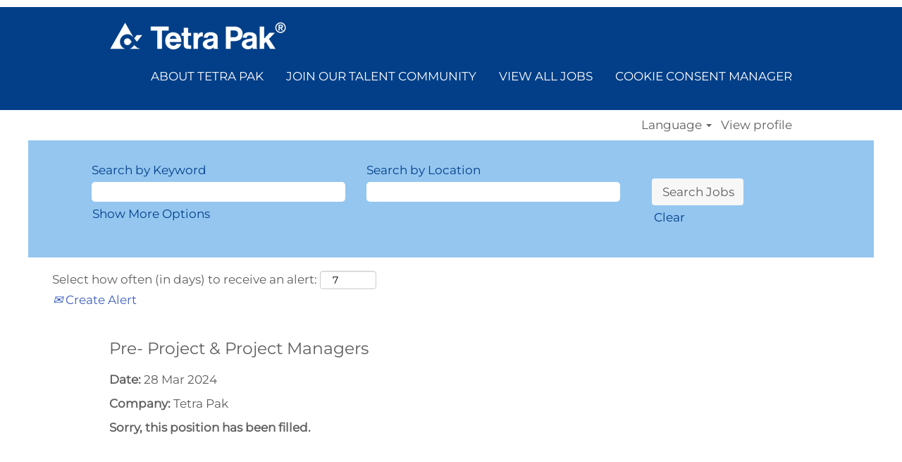

--- FILE ---
content_type: text/css
request_url: https://rmkcdn.successfactors.com/0e862ee0/99e699f9-cf8f-4f59-b32d-2.css
body_size: 5632
content:
/* Correlation Id: [0e4a208b-712a-4133-8e83-a974e55a56a9] */.paginationShell{text-align:center;}body.coreCSB div.ukCookiePolicy > div.container{background:rgba(255,255,255,1.0) !important;}body.coreCSB div.ukCookiePolicy > div.container,div.ukCookiePolicy h3,div.ukCookiePolicy h4,div.ukCookiePolicy h5{color:rgb(94,94,94) !important;}body.coreCSB div.ukCookiePolicy > div.container a:hover,body.coreCSB div.ukCookiePolicy > div.container a:focus{color:rgb(62,95,194) !important;}body.coreCSB div.ukCookiePolicy > div.container a,body.coreCSB div.ukCookiePolicy > div.container a{color:rgb(62,95,194) !important;}body.coreCSB div.ukCookiePolicy > div.container button.btn:hover,body.coreCSB div.ukCookiePolicy > div.container button.btn:focus{background:rgba(238,238,238,1.0) !important;}body.coreCSB div.ukCookiePolicy > div.container button.btn,body.coreCSB div.ukCookiePolicy > div.container button.btn{background:rgba(247,247,247,1.0) !important;}body.coreCSB div.ukCookiePolicy > div.container button.btn,body.coreCSB div.ukCookiePolicy > div.container button.btn{color:rgb(94,94,94) !important;}.job .job-location .jobmarkets{display:none;}#similar-jobs{display:none;}.job .job-location .jobsegments{display:none;}body.coreCSB .fontcolorb9a00efb6f5c6e8a56a91390486728b2,body.coreCSB .fontcolorb9a00efb6f5c6e8a56a91390486728b2 h1,body.coreCSB .fontcolorb9a00efb6f5c6e8a56a91390486728b2 h2,body.coreCSB .fontcolorb9a00efb6f5c6e8a56a91390486728b2 h3,body.coreCSB .fontcolorb9a00efb6f5c6e8a56a91390486728b2 h4,body.coreCSB .fontcolorb9a00efb6f5c6e8a56a91390486728b2 h5,body.coreCSB .fontcolorb9a00efb6f5c6e8a56a91390486728b2 h6,body.coreCSB .fontcolorb9a00efb6f5c6e8a56a91390486728b2 .force .the .color{color:rgb(34,51,68) !important;}body.coreCSB .backgroundcolorb9a00efb6f5c6e8a56a91390486728b2{background-color:rgba(34,51,68,1.0);}body.coreCSB .bordercolorb9a00efb6f5c6e8a56a91390486728b2{border-color:rgba(34,51,68,1.0);}body.coreCSB .linkcolorb9a00efb6f5c6e8a56a91390486728b2 a, html > body.coreCSB a.linkcolorb9a00efb6f5c6e8a56a91390486728b2{color:rgb(34,51,68) !important;}body.coreCSB .linkhovercolorb9a00efb6f5c6e8a56a91390486728b2 a:not(.btn):hover,body.coreCSB .linkhovercolorb9a00efb6f5c6e8a56a91390486728b2 a:not(.btn):focus,html > body.coreCSB a.linkhovercolorb9a00efb6f5c6e8a56a91390486728b2:not(.btn):hover,body.coreCSB#body a.linkhovercolorb9a00efb6f5c6e8a56a91390486728b2:not(.btn):focus{color:rgb(34,51,68) !important;}body.coreCSB .linkhovercolorb9a00efb6f5c6e8a56a91390486728b2 > span > a:hover,body.coreCSB .linkhovercolorb9a00efb6f5c6e8a56a91390486728b2 > span > a:focus{color:rgb(34,51,68) !important;}body.coreCSB .customheaderlinkhovercolorb9a00efb6f5c6e8a56a91390486728b2 a:not(.btn):focus{border:1px dashed rgba(34,51,68,1.0) !important; outline:none !important; box-shadow: none;}body.coreCSB .fontcolor1d2db517925e4e3f55f919a8953fea84,body.coreCSB .fontcolor1d2db517925e4e3f55f919a8953fea84 h1,body.coreCSB .fontcolor1d2db517925e4e3f55f919a8953fea84 h2,body.coreCSB .fontcolor1d2db517925e4e3f55f919a8953fea84 h3,body.coreCSB .fontcolor1d2db517925e4e3f55f919a8953fea84 h4,body.coreCSB .fontcolor1d2db517925e4e3f55f919a8953fea84 h5,body.coreCSB .fontcolor1d2db517925e4e3f55f919a8953fea84 h6,body.coreCSB .fontcolor1d2db517925e4e3f55f919a8953fea84 .force .the .color{color:rgb(255,0,72) !important;}body.coreCSB .backgroundcolor1d2db517925e4e3f55f919a8953fea84{background-color:rgba(255,0,72,1.0);}body.coreCSB .bordercolor1d2db517925e4e3f55f919a8953fea84{border-color:rgba(255,0,72,1.0);}body.coreCSB .linkcolor1d2db517925e4e3f55f919a8953fea84 a, html > body.coreCSB a.linkcolor1d2db517925e4e3f55f919a8953fea84{color:rgb(255,0,72) !important;}body.coreCSB .linkhovercolor1d2db517925e4e3f55f919a8953fea84 a:not(.btn):hover,body.coreCSB .linkhovercolor1d2db517925e4e3f55f919a8953fea84 a:not(.btn):focus,html > body.coreCSB a.linkhovercolor1d2db517925e4e3f55f919a8953fea84:not(.btn):hover,body.coreCSB#body a.linkhovercolor1d2db517925e4e3f55f919a8953fea84:not(.btn):focus{color:rgb(255,0,72) !important;}body.coreCSB .linkhovercolor1d2db517925e4e3f55f919a8953fea84 > span > a:hover,body.coreCSB .linkhovercolor1d2db517925e4e3f55f919a8953fea84 > span > a:focus{color:rgb(255,0,72) !important;}body.coreCSB .customheaderlinkhovercolor1d2db517925e4e3f55f919a8953fea84 a:not(.btn):focus{border:1px dashed rgba(255,0,72,1.0) !important; outline:none !important; box-shadow: none;}body.coreCSB .fontcolorc63bfd23,body.coreCSB .fontcolorc63bfd23 h1,body.coreCSB .fontcolorc63bfd23 h2,body.coreCSB .fontcolorc63bfd23 h3,body.coreCSB .fontcolorc63bfd23 h4,body.coreCSB .fontcolorc63bfd23 h5,body.coreCSB .fontcolorc63bfd23 h6,body.coreCSB .fontcolorc63bfd23 .force .the .color{color:rgb(91,148,255) !important;}body.coreCSB .backgroundcolorc63bfd23{background-color:rgba(91,148,255,1.0);}body.coreCSB .bordercolorc63bfd23{border-color:rgba(91,148,255,1.0);}body.coreCSB .linkcolorc63bfd23 a, html > body.coreCSB a.linkcolorc63bfd23{color:rgb(91,148,255) !important;}body.coreCSB .linkhovercolorc63bfd23 a:not(.btn):hover,body.coreCSB .linkhovercolorc63bfd23 a:not(.btn):focus,html > body.coreCSB a.linkhovercolorc63bfd23:not(.btn):hover,body.coreCSB#body a.linkhovercolorc63bfd23:not(.btn):focus{color:rgb(91,148,255) !important;}body.coreCSB .linkhovercolorc63bfd23 > span > a:hover,body.coreCSB .linkhovercolorc63bfd23 > span > a:focus{color:rgb(91,148,255) !important;}body.coreCSB .customheaderlinkhovercolorc63bfd23 a:not(.btn):focus{border:1px dashed rgba(91,148,255,1.0) !important; outline:none !important; box-shadow: none;}body.coreCSB .fontcolora880bb1b,body.coreCSB .fontcolora880bb1b h1,body.coreCSB .fontcolora880bb1b h2,body.coreCSB .fontcolora880bb1b h3,body.coreCSB .fontcolora880bb1b h4,body.coreCSB .fontcolora880bb1b h5,body.coreCSB .fontcolora880bb1b h6,body.coreCSB .fontcolora880bb1b .force .the .color{color:rgb(153,153,153) !important;}body.coreCSB .backgroundcolora880bb1b{background-color:rgba(153,153,153,1.0);}body.coreCSB .bordercolora880bb1b{border-color:rgba(153,153,153,1.0);}body.coreCSB .linkcolora880bb1b a, html > body.coreCSB a.linkcolora880bb1b{color:rgb(153,153,153) !important;}body.coreCSB .linkhovercolora880bb1b a:not(.btn):hover,body.coreCSB .linkhovercolora880bb1b a:not(.btn):focus,html > body.coreCSB a.linkhovercolora880bb1b:not(.btn):hover,body.coreCSB#body a.linkhovercolora880bb1b:not(.btn):focus{color:rgb(153,153,153) !important;}body.coreCSB .linkhovercolora880bb1b > span > a:hover,body.coreCSB .linkhovercolora880bb1b > span > a:focus{color:rgb(153,153,153) !important;}body.coreCSB .customheaderlinkhovercolora880bb1b a:not(.btn):focus{border:1px dashed rgba(153,153,153,1.0) !important; outline:none !important; box-shadow: none;}body.coreCSB .fontcolorb6a533a1,body.coreCSB .fontcolorb6a533a1 h1,body.coreCSB .fontcolorb6a533a1 h2,body.coreCSB .fontcolorb6a533a1 h3,body.coreCSB .fontcolorb6a533a1 h4,body.coreCSB .fontcolorb6a533a1 h5,body.coreCSB .fontcolorb6a533a1 h6,body.coreCSB .fontcolorb6a533a1 .force .the .color{color:rgb(0,0,0) !important;}body.coreCSB .backgroundcolorb6a533a1{background-color:rgba(0,0,0,1.0);}body.coreCSB .bordercolorb6a533a1{border-color:rgba(0,0,0,1.0);}body.coreCSB .linkcolorb6a533a1 a, html > body.coreCSB a.linkcolorb6a533a1{color:rgb(0,0,0) !important;}body.coreCSB .linkhovercolorb6a533a1 a:not(.btn):hover,body.coreCSB .linkhovercolorb6a533a1 a:not(.btn):focus,html > body.coreCSB a.linkhovercolorb6a533a1:not(.btn):hover,body.coreCSB#body a.linkhovercolorb6a533a1:not(.btn):focus{color:rgb(0,0,0) !important;}body.coreCSB .linkhovercolorb6a533a1 > span > a:hover,body.coreCSB .linkhovercolorb6a533a1 > span > a:focus{color:rgb(0,0,0) !important;}body.coreCSB .customheaderlinkhovercolorb6a533a1 a:not(.btn):focus{border:1px dashed rgba(0,0,0,1.0) !important; outline:none !important; box-shadow: none;}body.coreCSB .fontcolor76a1865d,body.coreCSB .fontcolor76a1865d h1,body.coreCSB .fontcolor76a1865d h2,body.coreCSB .fontcolor76a1865d h3,body.coreCSB .fontcolor76a1865d h4,body.coreCSB .fontcolor76a1865d h5,body.coreCSB .fontcolor76a1865d h6,body.coreCSB .fontcolor76a1865d .force .the .color{color:rgb(216,216,216) !important;}body.coreCSB .backgroundcolor76a1865d{background-color:rgba(216,216,216,1.0);}body.coreCSB .bordercolor76a1865d{border-color:rgba(216,216,216,1.0);}body.coreCSB .linkcolor76a1865d a, html > body.coreCSB a.linkcolor76a1865d{color:rgb(216,216,216) !important;}body.coreCSB .linkhovercolor76a1865d a:not(.btn):hover,body.coreCSB .linkhovercolor76a1865d a:not(.btn):focus,html > body.coreCSB a.linkhovercolor76a1865d:not(.btn):hover,body.coreCSB#body a.linkhovercolor76a1865d:not(.btn):focus{color:rgb(216,216,216) !important;}body.coreCSB .linkhovercolor76a1865d > span > a:hover,body.coreCSB .linkhovercolor76a1865d > span > a:focus{color:rgb(216,216,216) !important;}body.coreCSB .customheaderlinkhovercolor76a1865d a:not(.btn):focus{border:1px dashed rgba(216,216,216,1.0) !important; outline:none !important; box-shadow: none;}body.coreCSB .fontcolor1a9b3b4e535988e8,body.coreCSB .fontcolor1a9b3b4e535988e8 h1,body.coreCSB .fontcolor1a9b3b4e535988e8 h2,body.coreCSB .fontcolor1a9b3b4e535988e8 h3,body.coreCSB .fontcolor1a9b3b4e535988e8 h4,body.coreCSB .fontcolor1a9b3b4e535988e8 h5,body.coreCSB .fontcolor1a9b3b4e535988e8 h6,body.coreCSB .fontcolor1a9b3b4e535988e8 .force .the .color{color:rgb(255,255,255) !important;}body.coreCSB .backgroundcolor1a9b3b4e535988e8{background:linear-gradient(180deg, rgba(255,255,255,1.0) 0%, rgba(255,255,255,1.0) 100%);}body.coreCSB .backgroundcolor1a9b3b4e535988e8{background:-webkit-linear-gradient(270deg, rgba(255,255,255,1.0) 0%, rgba(255,255,255,1.0) 100%);}body.coreCSB .bordercolor1a9b3b4e535988e8{border-color:rgba(255,255,255,1.0);}body.coreCSB .linkcolor1a9b3b4e535988e8 a, html > body.coreCSB a.linkcolor1a9b3b4e535988e8{color:rgb(255,255,255) !important;}body.coreCSB .linkhovercolor1a9b3b4e535988e8 a:not(.btn):hover,body.coreCSB .linkhovercolor1a9b3b4e535988e8 a:not(.btn):focus,html > body.coreCSB a.linkhovercolor1a9b3b4e535988e8:not(.btn):hover,body.coreCSB#body a.linkhovercolor1a9b3b4e535988e8:not(.btn):focus{color:rgb(255,255,255) !important;}body.coreCSB .linkhovercolor1a9b3b4e535988e8 > span > a:hover,body.coreCSB .linkhovercolor1a9b3b4e535988e8 > span > a:focus{color:rgb(255,255,255) !important;}body.coreCSB .customheaderlinkhovercolor1a9b3b4e535988e8 a:not(.btn):focus{border:1px dashed rgba(255,255,255,1.0) !important; outline:none !important; box-shadow: none;}body.coreCSB .fontcolor47293cac55d177ba,body.coreCSB .fontcolor47293cac55d177ba h1,body.coreCSB .fontcolor47293cac55d177ba h2,body.coreCSB .fontcolor47293cac55d177ba h3,body.coreCSB .fontcolor47293cac55d177ba h4,body.coreCSB .fontcolor47293cac55d177ba h5,body.coreCSB .fontcolor47293cac55d177ba h6,body.coreCSB .fontcolor47293cac55d177ba .force .the .color{color:rgb(255,255,255) !important;}body.coreCSB .backgroundcolor47293cac55d177ba{background-color:rgba(255,255,255,1.0);}body.coreCSB .bordercolor47293cac55d177ba{border-color:rgba(255,255,255,1.0);}body.coreCSB .linkcolor47293cac55d177ba a, html > body.coreCSB a.linkcolor47293cac55d177ba{color:rgb(255,255,255) !important;}body.coreCSB .linkhovercolor47293cac55d177ba a:not(.btn):hover,body.coreCSB .linkhovercolor47293cac55d177ba a:not(.btn):focus,html > body.coreCSB a.linkhovercolor47293cac55d177ba:not(.btn):hover,body.coreCSB#body a.linkhovercolor47293cac55d177ba:not(.btn):focus{color:rgb(255,255,255) !important;}body.coreCSB .linkhovercolor47293cac55d177ba > span > a:hover,body.coreCSB .linkhovercolor47293cac55d177ba > span > a:focus{color:rgb(255,255,255) !important;}body.coreCSB .customheaderlinkhovercolor47293cac55d177ba a:not(.btn):focus{border:1px dashed rgba(255,255,255,1.0) !important; outline:none !important; box-shadow: none;}body.coreCSB .fontcolorb8879f6fd53ada8f,body.coreCSB .fontcolorb8879f6fd53ada8f h1,body.coreCSB .fontcolorb8879f6fd53ada8f h2,body.coreCSB .fontcolorb8879f6fd53ada8f h3,body.coreCSB .fontcolorb8879f6fd53ada8f h4,body.coreCSB .fontcolorb8879f6fd53ada8f h5,body.coreCSB .fontcolorb8879f6fd53ada8f h6,body.coreCSB .fontcolorb8879f6fd53ada8f .force .the .color{color:rgb(94,94,94) !important;}body.coreCSB .backgroundcolorb8879f6fd53ada8f{background-color:rgba(94,94,94,1.0);}body.coreCSB .bordercolorb8879f6fd53ada8f{border-color:rgba(94,94,94,1.0);}body.coreCSB .linkcolorb8879f6fd53ada8f a, html > body.coreCSB a.linkcolorb8879f6fd53ada8f{color:rgb(94,94,94) !important;}body.coreCSB .linkhovercolorb8879f6fd53ada8f a:not(.btn):hover,body.coreCSB .linkhovercolorb8879f6fd53ada8f a:not(.btn):focus,html > body.coreCSB a.linkhovercolorb8879f6fd53ada8f:not(.btn):hover,body.coreCSB#body a.linkhovercolorb8879f6fd53ada8f:not(.btn):focus{color:rgb(94,94,94) !important;}body.coreCSB .linkhovercolorb8879f6fd53ada8f > span > a:hover,body.coreCSB .linkhovercolorb8879f6fd53ada8f > span > a:focus{color:rgb(94,94,94) !important;}body.coreCSB .customheaderlinkhovercolorb8879f6fd53ada8f a:not(.btn):focus{border:1px dashed rgba(94,94,94,1.0) !important; outline:none !important; box-shadow: none;}body.coreCSB .fontcolor61b4c3a0520c860c,body.coreCSB .fontcolor61b4c3a0520c860c h1,body.coreCSB .fontcolor61b4c3a0520c860c h2,body.coreCSB .fontcolor61b4c3a0520c860c h3,body.coreCSB .fontcolor61b4c3a0520c860c h4,body.coreCSB .fontcolor61b4c3a0520c860c h5,body.coreCSB .fontcolor61b4c3a0520c860c h6,body.coreCSB .fontcolor61b4c3a0520c860c .force .the .color{color:rgb(181,217,250) !important;}body.coreCSB .backgroundcolor61b4c3a0520c860c{background-color:rgba(181,217,250,1.0);}body.coreCSB .bordercolor61b4c3a0520c860c{border-color:rgba(181,217,250,1.0);}body.coreCSB .linkcolor61b4c3a0520c860c a, html > body.coreCSB a.linkcolor61b4c3a0520c860c{color:rgb(181,217,250) !important;}body.coreCSB .linkhovercolor61b4c3a0520c860c a:not(.btn):hover,body.coreCSB .linkhovercolor61b4c3a0520c860c a:not(.btn):focus,html > body.coreCSB a.linkhovercolor61b4c3a0520c860c:not(.btn):hover,body.coreCSB#body a.linkhovercolor61b4c3a0520c860c:not(.btn):focus{color:rgb(181,217,250) !important;}body.coreCSB .linkhovercolor61b4c3a0520c860c > span > a:hover,body.coreCSB .linkhovercolor61b4c3a0520c860c > span > a:focus{color:rgb(181,217,250) !important;}body.coreCSB .customheaderlinkhovercolor61b4c3a0520c860c a:not(.btn):focus{border:1px dashed rgba(181,217,250,1.0) !important; outline:none !important; box-shadow: none;}body.coreCSB .fontcolor2af723d31f1a42ad,body.coreCSB .fontcolor2af723d31f1a42ad h1,body.coreCSB .fontcolor2af723d31f1a42ad h2,body.coreCSB .fontcolor2af723d31f1a42ad h3,body.coreCSB .fontcolor2af723d31f1a42ad h4,body.coreCSB .fontcolor2af723d31f1a42ad h5,body.coreCSB .fontcolor2af723d31f1a42ad h6,body.coreCSB .fontcolor2af723d31f1a42ad .force .the .color{color:rgb(62,95,194) !important;}body.coreCSB .backgroundcolor2af723d31f1a42ad{background-color:rgba(62,95,194,1.0);}body.coreCSB .bordercolor2af723d31f1a42ad{border-color:rgba(62,95,194,1.0);}body.coreCSB .linkcolor2af723d31f1a42ad a, html > body.coreCSB a.linkcolor2af723d31f1a42ad{color:rgb(62,95,194) !important;}body.coreCSB .linkhovercolor2af723d31f1a42ad a:not(.btn):hover,body.coreCSB .linkhovercolor2af723d31f1a42ad a:not(.btn):focus,html > body.coreCSB a.linkhovercolor2af723d31f1a42ad:not(.btn):hover,body.coreCSB#body a.linkhovercolor2af723d31f1a42ad:not(.btn):focus{color:rgb(62,95,194) !important;}body.coreCSB .linkhovercolor2af723d31f1a42ad > span > a:hover,body.coreCSB .linkhovercolor2af723d31f1a42ad > span > a:focus{color:rgb(62,95,194) !important;}body.coreCSB .customheaderlinkhovercolor2af723d31f1a42ad a:not(.btn):focus{border:1px dashed rgba(62,95,194,1.0) !important; outline:none !important; box-shadow: none;}body.coreCSB .fontcolor4b783b4dec92b945,body.coreCSB .fontcolor4b783b4dec92b945 h1,body.coreCSB .fontcolor4b783b4dec92b945 h2,body.coreCSB .fontcolor4b783b4dec92b945 h3,body.coreCSB .fontcolor4b783b4dec92b945 h4,body.coreCSB .fontcolor4b783b4dec92b945 h5,body.coreCSB .fontcolor4b783b4dec92b945 h6,body.coreCSB .fontcolor4b783b4dec92b945 .force .the .color{color:rgb(238,238,238) !important;}body.coreCSB .backgroundcolor4b783b4dec92b945{background-color:rgba(238,238,238,1.0);}body.coreCSB .bordercolor4b783b4dec92b945{border-color:rgba(238,238,238,1.0);}body.coreCSB .linkcolor4b783b4dec92b945 a, html > body.coreCSB a.linkcolor4b783b4dec92b945{color:rgb(238,238,238) !important;}body.coreCSB .linkhovercolor4b783b4dec92b945 a:not(.btn):hover,body.coreCSB .linkhovercolor4b783b4dec92b945 a:not(.btn):focus,html > body.coreCSB a.linkhovercolor4b783b4dec92b945:not(.btn):hover,body.coreCSB#body a.linkhovercolor4b783b4dec92b945:not(.btn):focus{color:rgb(238,238,238) !important;}body.coreCSB .linkhovercolor4b783b4dec92b945 > span > a:hover,body.coreCSB .linkhovercolor4b783b4dec92b945 > span > a:focus{color:rgb(238,238,238) !important;}body.coreCSB .customheaderlinkhovercolor4b783b4dec92b945 a:not(.btn):focus{border:1px dashed rgba(238,238,238,1.0) !important; outline:none !important; box-shadow: none;}body.coreCSB .fontcolor7e0356bfadcf4903,body.coreCSB .fontcolor7e0356bfadcf4903 h1,body.coreCSB .fontcolor7e0356bfadcf4903 h2,body.coreCSB .fontcolor7e0356bfadcf4903 h3,body.coreCSB .fontcolor7e0356bfadcf4903 h4,body.coreCSB .fontcolor7e0356bfadcf4903 h5,body.coreCSB .fontcolor7e0356bfadcf4903 h6,body.coreCSB .fontcolor7e0356bfadcf4903 .force .the .color{color:rgb(247,247,247) !important;}body.coreCSB .backgroundcolor7e0356bfadcf4903{background-color:rgba(247,247,247,1.0);}body.coreCSB .bordercolor7e0356bfadcf4903{border-color:rgba(247,247,247,1.0);}body.coreCSB .linkcolor7e0356bfadcf4903 a, html > body.coreCSB a.linkcolor7e0356bfadcf4903{color:rgb(247,247,247) !important;}body.coreCSB .linkhovercolor7e0356bfadcf4903 a:not(.btn):hover,body.coreCSB .linkhovercolor7e0356bfadcf4903 a:not(.btn):focus,html > body.coreCSB a.linkhovercolor7e0356bfadcf4903:not(.btn):hover,body.coreCSB#body a.linkhovercolor7e0356bfadcf4903:not(.btn):focus{color:rgb(247,247,247) !important;}body.coreCSB .linkhovercolor7e0356bfadcf4903 > span > a:hover,body.coreCSB .linkhovercolor7e0356bfadcf4903 > span > a:focus{color:rgb(247,247,247) !important;}body.coreCSB .customheaderlinkhovercolor7e0356bfadcf4903 a:not(.btn):focus{border:1px dashed rgba(247,247,247,1.0) !important; outline:none !important; box-shadow: none;}body.coreCSB .fontcolor4845c3d61cae1a4d,body.coreCSB .fontcolor4845c3d61cae1a4d h1,body.coreCSB .fontcolor4845c3d61cae1a4d h2,body.coreCSB .fontcolor4845c3d61cae1a4d h3,body.coreCSB .fontcolor4845c3d61cae1a4d h4,body.coreCSB .fontcolor4845c3d61cae1a4d h5,body.coreCSB .fontcolor4845c3d61cae1a4d h6,body.coreCSB .fontcolor4845c3d61cae1a4d .force .the .color{color:rgb(181,217,250) !important;}body.coreCSB .backgroundcolor4845c3d61cae1a4d{background-color:rgba(181,217,250,1.0);}body.coreCSB .bordercolor4845c3d61cae1a4d{border-color:rgba(181,217,250,1.0);}body.coreCSB .linkcolor4845c3d61cae1a4d a, html > body.coreCSB a.linkcolor4845c3d61cae1a4d{color:rgb(181,217,250) !important;}body.coreCSB .linkhovercolor4845c3d61cae1a4d a:not(.btn):hover,body.coreCSB .linkhovercolor4845c3d61cae1a4d a:not(.btn):focus,html > body.coreCSB a.linkhovercolor4845c3d61cae1a4d:not(.btn):hover,body.coreCSB#body a.linkhovercolor4845c3d61cae1a4d:not(.btn):focus{color:rgb(181,217,250) !important;}body.coreCSB .linkhovercolor4845c3d61cae1a4d > span > a:hover,body.coreCSB .linkhovercolor4845c3d61cae1a4d > span > a:focus{color:rgb(181,217,250) !important;}body.coreCSB .customheaderlinkhovercolor4845c3d61cae1a4d a:not(.btn):focus{border:1px dashed rgba(181,217,250,1.0) !important; outline:none !important; box-shadow: none;}body.coreCSB .fontcolor509af9abceae67dc,body.coreCSB .fontcolor509af9abceae67dc h1,body.coreCSB .fontcolor509af9abceae67dc h2,body.coreCSB .fontcolor509af9abceae67dc h3,body.coreCSB .fontcolor509af9abceae67dc h4,body.coreCSB .fontcolor509af9abceae67dc h5,body.coreCSB .fontcolor509af9abceae67dc h6,body.coreCSB .fontcolor509af9abceae67dc .force .the .color{color:rgb(2,63,136) !important;}body.coreCSB .backgroundcolor509af9abceae67dc{background-color:rgba(2,63,136,1.0);}body.coreCSB .bordercolor509af9abceae67dc{border-color:rgba(2,63,136,1.0);}body.coreCSB .linkcolor509af9abceae67dc a, html > body.coreCSB a.linkcolor509af9abceae67dc{color:rgb(2,63,136) !important;}body.coreCSB .linkhovercolor509af9abceae67dc a:not(.btn):hover,body.coreCSB .linkhovercolor509af9abceae67dc a:not(.btn):focus,html > body.coreCSB a.linkhovercolor509af9abceae67dc:not(.btn):hover,body.coreCSB#body a.linkhovercolor509af9abceae67dc:not(.btn):focus{color:rgb(2,63,136) !important;}body.coreCSB .linkhovercolor509af9abceae67dc > span > a:hover,body.coreCSB .linkhovercolor509af9abceae67dc > span > a:focus{color:rgb(2,63,136) !important;}body.coreCSB .customheaderlinkhovercolor509af9abceae67dc a:not(.btn):focus{border:1px dashed rgba(2,63,136,1.0) !important; outline:none !important; box-shadow: none;}body.coreCSB .fontcolor812ae65f6fcd1046,body.coreCSB .fontcolor812ae65f6fcd1046 h1,body.coreCSB .fontcolor812ae65f6fcd1046 h2,body.coreCSB .fontcolor812ae65f6fcd1046 h3,body.coreCSB .fontcolor812ae65f6fcd1046 h4,body.coreCSB .fontcolor812ae65f6fcd1046 h5,body.coreCSB .fontcolor812ae65f6fcd1046 h6,body.coreCSB .fontcolor812ae65f6fcd1046 .force .the .color{color:rgb(2,63,136) !important;}body.coreCSB .backgroundcolor812ae65f6fcd1046{background-color:rgba(2,63,136,1.0);}body.coreCSB .bordercolor812ae65f6fcd1046{border-color:rgba(2,63,136,1.0);}body.coreCSB .linkcolor812ae65f6fcd1046 a, html > body.coreCSB a.linkcolor812ae65f6fcd1046{color:rgb(2,63,136) !important;}body.coreCSB .linkhovercolor812ae65f6fcd1046 a:not(.btn):hover,body.coreCSB .linkhovercolor812ae65f6fcd1046 a:not(.btn):focus,html > body.coreCSB a.linkhovercolor812ae65f6fcd1046:not(.btn):hover,body.coreCSB#body a.linkhovercolor812ae65f6fcd1046:not(.btn):focus{color:rgb(2,63,136) !important;}body.coreCSB .linkhovercolor812ae65f6fcd1046 > span > a:hover,body.coreCSB .linkhovercolor812ae65f6fcd1046 > span > a:focus{color:rgb(2,63,136) !important;}body.coreCSB .customheaderlinkhovercolor812ae65f6fcd1046 a:not(.btn):focus{border:1px dashed rgba(2,63,136,1.0) !important; outline:none !important; box-shadow: none;}body.coreCSB .fontcolor694ec642a26d72ce,body.coreCSB .fontcolor694ec642a26d72ce h1,body.coreCSB .fontcolor694ec642a26d72ce h2,body.coreCSB .fontcolor694ec642a26d72ce h3,body.coreCSB .fontcolor694ec642a26d72ce h4,body.coreCSB .fontcolor694ec642a26d72ce h5,body.coreCSB .fontcolor694ec642a26d72ce h6,body.coreCSB .fontcolor694ec642a26d72ce .force .the .color{color:rgb(148,198,240) !important;}body.coreCSB .backgroundcolor694ec642a26d72ce{background-color:rgba(148,198,240,1.0);}body.coreCSB .bordercolor694ec642a26d72ce{border-color:rgba(148,198,240,1.0);}body.coreCSB .linkcolor694ec642a26d72ce a, html > body.coreCSB a.linkcolor694ec642a26d72ce{color:rgb(148,198,240) !important;}body.coreCSB .linkhovercolor694ec642a26d72ce a:not(.btn):hover,body.coreCSB .linkhovercolor694ec642a26d72ce a:not(.btn):focus,html > body.coreCSB a.linkhovercolor694ec642a26d72ce:not(.btn):hover,body.coreCSB#body a.linkhovercolor694ec642a26d72ce:not(.btn):focus{color:rgb(148,198,240) !important;}body.coreCSB .linkhovercolor694ec642a26d72ce > span > a:hover,body.coreCSB .linkhovercolor694ec642a26d72ce > span > a:focus{color:rgb(148,198,240) !important;}body.coreCSB .customheaderlinkhovercolor694ec642a26d72ce a:not(.btn):focus{border:1px dashed rgba(148,198,240,1.0) !important; outline:none !important; box-shadow: none;}
 @font-face {font-family: 'custom816c582e73694f90a1dd3'; src: url('//rmkcdn.successfactors.com/0e862ee0/816c582e-7369-4f90-a1dd-3.ttf') format('truetype'); font-style: normal; font-weight: 400;}
 @font-face {font-family: 'customdccd8542f42a411cb8c73'; src: url('//rmkcdn.successfactors.com/0e862ee0/dccd8542-f42a-411c-b8c7-3.ttf') format('truetype'); font-style: normal; font-weight: 400;}
 @font-face {font-family: 'custom56dddb6ac3184732860ce'; src: url('//rmkcdn.successfactors.com/0e862ee0/56dddb6a-c318-4732-860c-e.ttf') format('truetype'); font-style: normal; font-weight: 400;}
 @font-face {font-family: 'customb495b251afb645c195acc'; src: url('//rmkcdn.successfactors.com/0e862ee0/b495b251-afb6-45c1-95ac-c.ttf') format('truetype'); font-style: normal; font-weight: 400;}

.backgroundimagec1f6d804-0282-4628-afe3-a{background-image:url(//rmkcdn.successfactors.com/0e862ee0/c1f6d804-0282-4628-afe3-a.jpg) !important;}.backgroundimage1e4f854e-3f22-4534-8fe1-6{background-image:url(//rmkcdn.successfactors.com/0e862ee0/1e4f854e-3f22-4534-8fe1-6.jpg) !important;}.backgroundimage7f4c34b6-c6cf-404a-baa2-6{background-image:url(//rmkcdn.successfactors.com/0e862ee0/7f4c34b6-c6cf-404a-baa2-6.jpg) !important;}.backgroundimage2aa78e49-11fa-484a-bc71-d{background-image:url(//rmkcdn.successfactors.com/0e862ee0/2aa78e49-11fa-484a-bc71-d.jpg) !important;}.backgroundimage3f6f392e-e37c-46da-842e-1{background-image:url(//rmkcdn.successfactors.com/0e862ee0/3f6f392e-e37c-46da-842e-1.jpg) !important;}.backgroundimage4e067910-5581-4b4b-b3fa-b{background-image:url(//rmkcdn.successfactors.com/0e862ee0/4e067910-5581-4b4b-b3fa-b.jpg) !important;}.backgroundimagea2e7965a-79e7-48af-8b3d-4{background-image:url(//rmkcdn.successfactors.com/0e862ee0/a2e7965a-79e7-48af-8b3d-4.jpg) !important;}.backgroundimageb7d6b633-5759-42eb-b6ac-7{background-image:url(//rmkcdn.successfactors.com/0e862ee0/b7d6b633-5759-42eb-b6ac-7.png) !important;}.backgroundimage59991f8b-d4ce-4d86-8229-3{background-image:url(//rmkcdn.successfactors.com/0e862ee0/59991f8b-d4ce-4d86-8229-3.png) !important;}.backgroundimagece741219-6ef1-44bd-b5b9-4{background-image:url(//rmkcdn.successfactors.com/0e862ee0/ce741219-6ef1-44bd-b5b9-4.png) !important;}.backgroundimageea8fb09d-4b70-4e05-9e24-4{background-image:url(//rmkcdn.successfactors.com/0e862ee0/ea8fb09d-4b70-4e05-9e24-4.png) !important;}.backgroundimage51995348-17d2-44e7-8c84-b{background-image:url(//rmkcdn.successfactors.com/0e862ee0/51995348-17d2-44e7-8c84-b.jpg) !important;}.backgroundimage85c72c29-b18a-4e8f-af83-8{background-image:url(//rmkcdn.successfactors.com/0e862ee0/85c72c29-b18a-4e8f-af83-8.jpg) !important;}.backgroundimageac681efd-61c5-4080-9fdf-f{background-image:url(//rmkcdn.successfactors.com/0e862ee0/ac681efd-61c5-4080-9fdf-f.png) !important;}.backgroundimagee40888d4-1f9b-4629-8b9b-e{background-image:url(//rmkcdn.successfactors.com/0e862ee0/e40888d4-1f9b-4629-8b9b-e.png) !important;}.backgroundimaged87dd115-af1f-47a4-ad4a-5{background-image:url(//rmkcdn.successfactors.com/0e862ee0/d87dd115-af1f-47a4-ad4a-5.png) !important;}.backgroundimage2126c813-8dd6-45bd-a756-d{background-image:url(//rmkcdn.successfactors.com/0e862ee0/2126c813-8dd6-45bd-a756-d.png) !important;}.backgroundimage2f068e1a-7959-4896-82f4-d{background-image:url(//rmkcdn.successfactors.com/0e862ee0/2f068e1a-7959-4896-82f4-d.png) !important;}.backgroundimageaec6bc8e-35bd-4571-9818-3{background-image:url(//rmkcdn.successfactors.com/0e862ee0/aec6bc8e-35bd-4571-9818-3.png) !important;}.backgroundimage53db88cd-7bb1-4a19-9065-f{background-image:url(//rmkcdn.successfactors.com/0e862ee0/53db88cd-7bb1-4a19-9065-f.png) !important;}.backgroundimaged931f0c3-fe6d-4546-a8f4-0{background-image:url(//rmkcdn.successfactors.com/0e862ee0/d931f0c3-fe6d-4546-a8f4-0.png) !important;}.backgroundimage087bbaba-7188-4efd-92a9-0{background-image:url(//rmkcdn.successfactors.com/0e862ee0/087bbaba-7188-4efd-92a9-0.png) !important;}.backgroundimage234be8ce-96f0-4dc7-83bf-2{background-image:url(//rmkcdn.successfactors.com/0e862ee0/234be8ce-96f0-4dc7-83bf-2.png) !important;}.backgroundimage21575e9a-ae4d-47ac-bc99-9{background-image:url(//rmkcdn.successfactors.com/0e862ee0/21575e9a-ae4d-47ac-bc99-9.png) !important;}.backgroundimage9ba75741-d86f-4e55-8372-7{background-image:url(//rmkcdn.successfactors.com/0e862ee0/9ba75741-d86f-4e55-8372-7.png) !important;}.backgroundimage5a8a67ea-a369-4271-884e-9{background-image:url(//rmkcdn.successfactors.com/0e862ee0/5a8a67ea-a369-4271-884e-9.png) !important;}.backgroundimage5a87fee9-1570-4a84-813d-f{background-image:url(//rmkcdn.successfactors.com/0e862ee0/5a87fee9-1570-4a84-813d-f.png) !important;}.backgroundimage1512d04c-3a0a-4727-b91d-4{background-image:url(//rmkcdn.successfactors.com/0e862ee0/1512d04c-3a0a-4727-b91d-4.png) !important;}.backgroundimage9058a88d-fea9-45e5-8795-1{background-image:url(//rmkcdn.successfactors.com/0e862ee0/9058a88d-fea9-45e5-8795-1.png) !important;}.backgroundimage13c93a47-8ee6-4eaf-b7cf-b{background-image:url(//rmkcdn.successfactors.com/0e862ee0/13c93a47-8ee6-4eaf-b7cf-b.png) !important;}.backgroundimage701afcd6-bf81-4734-8cb6-5{background-image:url(//rmkcdn.successfactors.com/0e862ee0/701afcd6-bf81-4734-8cb6-5.png) !important;}.backgroundimage5f03efa0-26eb-4e6a-81eb-2{background-image:url(//rmkcdn.successfactors.com/0e862ee0/5f03efa0-26eb-4e6a-81eb-2.png) !important;}.backgroundimagee31383bb-4e4a-4c17-8d5f-e{background-image:url(//rmkcdn.successfactors.com/0e862ee0/e31383bb-4e4a-4c17-8d5f-e.png) !important;}.backgroundimagee1187159-1a9f-4bc6-893d-f{background-image:url(//rmkcdn.successfactors.com/0e862ee0/e1187159-1a9f-4bc6-893d-f.png) !important;}.backgroundimageec1d2eb9-4543-4f68-9a14-7{background-image:url(//rmkcdn.successfactors.com/0e862ee0/ec1d2eb9-4543-4f68-9a14-7.png) !important;}.backgroundimagead8b6d3c-3377-4e0f-a471-b{background-image:url(//rmkcdn.successfactors.com/0e862ee0/ad8b6d3c-3377-4e0f-a471-b.png) !important;}.backgroundimagea30c01f2-f53e-486b-a7e5-8{background-image:url(//rmkcdn.successfactors.com/0e862ee0/a30c01f2-f53e-486b-a7e5-8.png) !important;}.backgroundimage8d8a5789-bb0a-4a4a-a4ff-9{background-image:url(//rmkcdn.successfactors.com/0e862ee0/8d8a5789-bb0a-4a4a-a4ff-9.png) !important;}.backgroundimagef5392666-e393-4bc8-83d4-6{background-image:url(//rmkcdn.successfactors.com/0e862ee0/f5392666-e393-4bc8-83d4-6.png) !important;}.backgroundimagec8dea80b-cc16-4ef4-a6d7-8{background-image:url(//rmkcdn.successfactors.com/0e862ee0/c8dea80b-cc16-4ef4-a6d7-8.png) !important;}.backgroundimagec84ca822-eaf1-4ae3-ab2d-2{background-image:url(//rmkcdn.successfactors.com/0e862ee0/c84ca822-eaf1-4ae3-ab2d-2.png) !important;}.backgroundimageeb1ac465-3daf-4c6d-81ae-6{background-image:url(//rmkcdn.successfactors.com/0e862ee0/eb1ac465-3daf-4c6d-81ae-6.png) !important;}.backgroundimage256e6c57-e73a-4951-83a2-6{background-image:url(//rmkcdn.successfactors.com/0e862ee0/256e6c57-e73a-4951-83a2-6.png) !important;}.backgroundimagebd76623c-f770-411f-9261-c{background-image:url(//rmkcdn.successfactors.com/0e862ee0/bd76623c-f770-411f-9261-c.png) !important;}.backgroundimage7e95e637-2704-4307-bff9-1{background-image:url(//rmkcdn.successfactors.com/0e862ee0/7e95e637-2704-4307-bff9-1.png) !important;}.backgroundimage48896b5d-f624-4e00-aae6-3{background-image:url(//rmkcdn.successfactors.com/0e862ee0/48896b5d-f624-4e00-aae6-3.png) !important;}.backgroundimage59e2fdbc-982f-40f7-9e0d-a{background-image:url(//rmkcdn.successfactors.com/0e862ee0/59e2fdbc-982f-40f7-9e0d-a.png) !important;}.backgroundimagef1c38841-06e1-4163-9ac9-4{background-image:url(//rmkcdn.successfactors.com/0e862ee0/f1c38841-06e1-4163-9ac9-4.png) !important;}.backgroundimage8d64618d-702b-4c92-8213-4{background-image:url(//rmkcdn.successfactors.com/0e862ee0/8d64618d-702b-4c92-8213-4.png) !important;}.backgroundimage9f44e46f-643f-4924-a4c2-e{background-image:url(//rmkcdn.successfactors.com/0e862ee0/9f44e46f-643f-4924-a4c2-e.png) !important;}.backgroundimage17923c09-dbc7-477d-8262-1{background-image:url(//rmkcdn.successfactors.com/0e862ee0/17923c09-dbc7-477d-8262-1.png) !important;}.backgroundimage2b6bf4a6-f6c5-481d-b43d-d{background-image:url(//rmkcdn.successfactors.com/0e862ee0/2b6bf4a6-f6c5-481d-b43d-d.png) !important;}.backgroundimage784c715e-a6fd-41f8-be17-8{background-image:url(//rmkcdn.successfactors.com/0e862ee0/784c715e-a6fd-41f8-be17-8.png) !important;}.backgroundimage34f54757-8cf0-4a12-9548-2{background-image:url(//rmkcdn.successfactors.com/0e862ee0/34f54757-8cf0-4a12-9548-2.png) !important;}.backgroundimage1e3d26e8-094a-4010-a2df-3{background-image:url(//rmkcdn.successfactors.com/0e862ee0/1e3d26e8-094a-4010-a2df-3.png) !important;}.backgroundimage1886d006-0900-4ab4-b733-4{background-image:url(//rmkcdn.successfactors.com/0e862ee0/1886d006-0900-4ab4-b733-4.png) !important;}.backgroundimage16cbb139-3acc-40b8-b1d6-8{background-image:url(//rmkcdn.successfactors.com/0e862ee0/16cbb139-3acc-40b8-b1d6-8.png) !important;}.backgroundimagebaa43eeb-6cd8-4523-834a-5{background-image:url(//rmkcdn.successfactors.com/0e862ee0/baa43eeb-6cd8-4523-834a-5.jpg) !important;}.backgroundimage8a87d917-4ce1-45b6-a85f-2{background-image:url(//rmkcdn.successfactors.com/0e862ee0/8a87d917-4ce1-45b6-a85f-2.jpg) !important;}.backgroundimage8753347e-cc91-41b1-9708-d{background-image:url(//rmkcdn.successfactors.com/0e862ee0/8753347e-cc91-41b1-9708-d.jpg) !important;}.backgroundimage4f00a9e2-eb67-4f00-b7b5-d{background-image:url(//rmkcdn.successfactors.com/0e862ee0/4f00a9e2-eb67-4f00-b7b5-d.jpg) !important;}.backgroundimage690b5a59-1071-46b6-aad0-d{background-image:url(//rmkcdn.successfactors.com/0e862ee0/690b5a59-1071-46b6-aad0-d.jpg) !important;}.backgroundimage9bfdd197-7ee5-4104-b17e-e{background-image:url(//rmkcdn.successfactors.com/0e862ee0/9bfdd197-7ee5-4104-b17e-e.jpg) !important;}.backgroundimageccaf8ff8-f6b0-4e6c-b427-f{background-image:url(//rmkcdn.successfactors.com/0e862ee0/ccaf8ff8-f6b0-4e6c-b427-f.jpg) !important;}.backgroundimagef0f9a53e-0632-41da-b9c9-4{background-image:url(//rmkcdn.successfactors.com/0e862ee0/f0f9a53e-0632-41da-b9c9-4.jpg) !important;}.backgroundimage4e3e7a1c-e9eb-4775-a469-8{background-image:url(//rmkcdn.successfactors.com/0e862ee0/4e3e7a1c-e9eb-4775-a469-8.jpg) !important;}.backgroundimagedc8f631c-acc1-4ff9-b2b4-a{background-image:url(//rmkcdn.successfactors.com/0e862ee0/dc8f631c-acc1-4ff9-b2b4-a.jpg) !important;}.backgroundimaged9c7553b-3998-42bc-af27-9{background-image:url(//rmkcdn.successfactors.com/0e862ee0/d9c7553b-3998-42bc-af27-9.png) !important;}.backgroundimaged0381b80-91b9-4593-bf90-9{background-image:url(//rmkcdn.successfactors.com/0e862ee0/d0381b80-91b9-4593-bf90-9.png) !important;}.backgroundimageb06fb07f-d096-4929-8c64-d{background-image:url(//rmkcdn.successfactors.com/0e862ee0/b06fb07f-d096-4929-8c64-d.png) !important;}.backgroundimage410735d1-246b-4207-8120-7{background-image:url(//rmkcdn.successfactors.com/0e862ee0/410735d1-246b-4207-8120-7.png) !important;}.backgroundimagefb6a6819-1b6b-4278-ad27-d{background-image:url(//rmkcdn.successfactors.com/0e862ee0/fb6a6819-1b6b-4278-ad27-d.jpg) !important;}
.content > .inner > div, #content > #category-header > .inner > div,   .jobDisplay > .content > div, .jobDisplay > .content > .jobColumnOne > div, .jobDisplay > .content > .jobColumnTwo > div,  .landingPageDisplay > .content > .landingPage > .landingPageColumnOne > div, .landingPageDisplay > .content > .landingPage > .landingPageColumnTwo > div, .landingPageDisplay > .content > .landingPage > .landingPageSingleColumn > div{margin-bottom:0px;}@media (max-width: 1200px) {.innershell {padding-left:0px;padding-right:0px;}} .unify innershell {padding-left:0px;padding-right:0px;}body.coreCSB .outershell .btn, .outershell, .header, .footer {font-family: customb495b251afb645c195acc;font-size:17px;}body.coreCSB .outershell .btn,.outershell input[type="submit"],.outershell a.btn,.outershell a.btn:hover,.outershell a.btn:focus,.outershell .btn,.outershell .btn:hover,.outershell .btn:focus{color:rgb(94,94,94) !important;}.body,body .skipLink:focus span,.outershell div.styled .close,.body .outershell .cookiePolicy,.body .outershell #cookieManagerModal h2, .body .outershell #cookieManagerModal h3{color:rgb(94,94,94) !important;}.outershell h1,.outershell h2:not(.customHeader),.outershell h3,.outershell h4,.outershell h5,.outershell h6{color:rgb(94,94,94);}.outershell a,.outershell .link, div.outershell div.cookiePolicy a{color:rgb(62,95,194) !important;}.outershell a:hover,.outershell a:focus,.outershell li.active a, div.outershell div.cookiePolicy a:hover, div.outershell div.cookiePolicy a:focus, div.outershell .cookiemanager .arrow-toggle:hover, div.outershell .cookiemanager .arrow-toggle:focus,body.coreCSB .linkhovercolor a:not(.btn):hover,body.coreCSB .linkhovercolor a:not(.btn):focus,html > body.coreCSB a.linkhovercolor:not(.btn):hover,body.coreCSB#body a.linkhovercolor:not(.btn):focus{color:rgb(62,95,194) !important;}.outershell div.searchwell a,.outershell div.search a{color:rgb(2,63,136) !important;}.outershell div.searchwell a:hover,.outershell div.searchwell a:focus,.outershell div.search a:hover,.outershell div.search a:focus{color:rgb(181,217,250) !important;}.outershell div.searchwell,.outershell div.search{color:rgb(2,63,136) !important;}.headermain a{color:rgb(255,255,255) !important;}.headermain a:hover,.headermain a:focus{color:rgb(255,255,255) !important;}.headersubmenu,.headersubmenu a{color:rgb(94,94,94) !important;}.headersubmenu a:hover,.headersubmenu a:focus{color:rgb(94,94,94) !important;}.header .dropdown-menu a{color:rgb(94,94,94) !important;}.header .dropdown-menu a:hover,.header .dropdown-menu a:focus{color:rgb(94,94,94) !important;}.header .mobilelink{color:rgb(94,94,94) !important;}div.footer{color:rgb(2,63,136) !important;}.footer a,.footer{color:rgb(255,255,255) !important;}.footer a:hover,.footer a:focus{color:rgb(62,95,194) !important;}body.coreCSB .footer .social-icon{color:rgb(255,255,255) !important;}#footerColumns .footerMenuTitle {color:rgb(94,94,94) !important;}#footerColumns a {color:rgb(62,95,194) !important;}#footerColumns a:hover, #footerColumns a:focus {color:rgb(62,95,194) !important;}div.outershell .cookiemanageracceptall,div.outershell .cookiemanagerrejectall,div.outershell .onoffswitch .onoffswitch-inner:before{color:rgb(255,255,255);}.outershell .pagination>li>a{border:1px solid rgb(238,238,238);}body.body{background:linear-gradient(180deg, rgba(255,255,255,1.0) 0%, rgba(255,255,255,1.0) 100%);}body.body{background:-webkit-linear-gradient(270deg, rgba(255,255,255,1.0) 0%, rgba(255,255,255,1.0) 100%);}#body .outershell .btn,#body .outershell input[type="submit"]{background-color:rgba(247,247,247,1.0);}#body .outershell a.btn:hover,#body .outershell a.btn:focus,#body .outershell .btn:hover,#body .outershell .btn:focus,#body .outershell input[type="submit"]:hover,#body .outershell input[type="submit"]:focus{background-color:rgba(238,238,238,1.0);}div.innershell,div.outershell div.styled div.modal-content,div.outershell div.styled div.modal-footer,div.outershell div.cookiePolicy{background-color:rgba(255,255,255,1.0);}.outershell div.searchwell{background-color:rgba(148,198,240,1.0);}.outershell .table-striped > tbody > tr:nth-child(2n+1),.outershell .table-hover>tbody>tr:hover,.outershell .table-hover>tbody>tr:focus{background-color:rgba(247,247,247,1.0);}div.headerbordertop{background-color:rgba(255,255,255,1.0);}div.headermain{background-color:rgba(2,63,136,1.0);}div.headersubmenu{background-color:rgba(255,255,255,1.0);}.header .dropdown-menu{background-color:rgba(255,255,255,1.0);}div.footer{background-color:rgba(2,63,136,1.0);}#footerColumnsShell {background-color:rgba(238,238,238,1.0);}.outershell .cookiemanageracceptall,.outershell .cookiemanagerrejectall,body.body div.outershell .onoffswitch .onoffswitch-inner:before{background-color:rgba(62,95,194,1.0);}body.body div.outershell button.cookiemanageracceptall:hover,body.body div.outershell button.cookiemanagerrejectall:hover,body.body div.outershell button.cookiemanageracceptall:focus{background-color:rgba(62,95,194,1.0);}#body .outershell .btn{border-color:rgba(247,247,247,1.0);}#body .outershell a.btn:hover,#body .outershell a.btn:focus,#body .outershell .btn:hover,#body .outershell .btn:focus,#body .outershell input[type="submit"]:hover,#body .outershell input[type="submit"]:focus{border-color:rgba(238,238,238,1.0);}.outershell .toggle-group.cookietoggle input[type=checkbox] ~ .onoffswitch{border-color:rgba(94,94,94,1.0);}.outershell .toggle-group.cookietoggle input[type=checkbox]:focus ~ .onoffswitch,.outershell .toggle-group.cookietoggle input[type=checkbox]:hover ~ .onoffswitch,.outershell .cookiemanageracceptall:focus,.outershell .cookiemanagerrejectall:focus,.outershell .cookiemanageracceptall:hover{border-color:rgba(62,95,194,1.0);}body .outershell .cookiemanager .link{border-color:rgba(62,95,194,1.0);}body .outershell .cookiemanager button.shadowhover:hover,body .outershell .cookiemanager button.shadowhover:focus{border-color:rgba(94,94,94,1.0);}.outershell a:focus, a.skipLink:focus > span{border:1px dashed rgba(62,95,194,1.0) !important; outline:none !important; box-shadow: none;}#body .outershell .btn:focus, body.coreCSB div.ukCookiePolicy > div.container button.btn:focus{border:1px dashed rgba(62,95,194,1.0) !important; outline:none !important; box-shadow: none;}.headermain a:focus{border:1px dashed rgba(255,255,255,1.0) !important; outline:none !important; box-shadow: none;}.headermain .mobile-search button:focus{border:1px dashed rgba(255,255,255,1.0) !important; outline:none !important; box-shadow: none;}.headersubmenu a:focus{border:1px dashed rgba(94,94,94,1.0) !important; outline:none !important; box-shadow: none;}.header .dropdown-menu a:focus{border:1px dashed rgba(94,94,94,1.0) !important; outline:none !important; box-shadow: none;}.footer a:focus, .footer a.social-icon:hover{border:1px dashed rgba(62,95,194,1.0) !important; outline:none !important; box-shadow: none;}#footerColumns a:focus {border:1px dashed rgba(62,95,194,1.0) !important; outline:none !important; box-shadow: none;}.outershell div.searchwell a:focus,.outershell div.search a:focus, .outershell div.searchwell input:focus{border:1px dashed rgba(181,217,250,1.0) !important; outline:none !important; box-shadow: none;}.outershell div.searchwell select:focus,.outershell div.search select:focus{outline:1px dashed rgba(2,63,136,1.0) !important;}body .outershell .cookiemanager .shadowfocus:hover, body .outershell .cookiemanager .shadowfocus:focus{box-shadow: 0 0 0 2pt rgba(94,94,94,1.0);}.outershell .shadowcolorb8879f6fd53ada8f{box-shadow: 1px 1px 2px 1px rgba(94,94,94,1.0);}.outershell .focus .shadowhovercolorb8879f6fd53ada8f,.outershell .shadowhovercolorb8879f6fd53ada8f:hover {box-shadow: 4px 4px 2px 1px rgba(94,94,94,1.0);}
